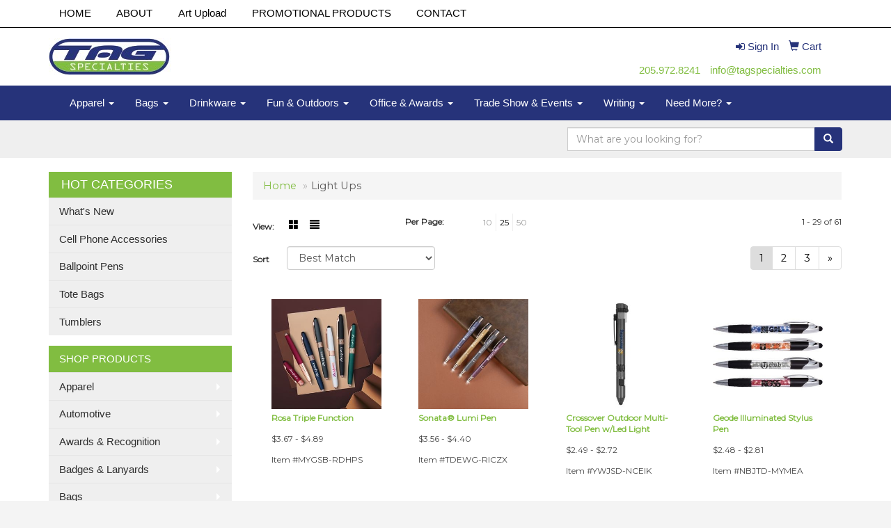

--- FILE ---
content_type: text/html
request_url: https://www.tagspecialties.com/ws/ws.dll/StartSrch?UID=33856&WENavID=12073324
body_size: 7646
content:
<!DOCTYPE html>  <!-- WebExpress Embedded iFrame Page : Product Search Results List -->
<html lang="en">
  <head>
    <meta charset="utf-8">
    <meta http-equiv="X-UA-Compatible" content="IE=edge">
    <meta name="viewport" content="width=device-width, initial-scale=1">
    <!-- The above 3 meta tags *must* come first in the head; any other head content must come *after* these tags -->
    
    <!-- Bootstrap core CSS -->
    <link href="/distsite/styles/7/common/css/bootstrap.min.css" rel="stylesheet">
	<!-- Flexslider -->
    <link href="/distsite/styles/7/common/css/flexslider.css" rel="stylesheet">
	<!-- Custom styles for this theme -->
    <link href="/we/we.dll/StyleSheet?UN=33856&Type=WETheme-PS&TS=45279.6546875" rel="stylesheet">
	<link href="/distsite/styles/7/common/css/font-awesome.min.css" rel="stylesheet">
  
    <!-- HTML5 shim and Respond.js for IE8 support of HTML5 elements and media queries -->
    <!--[if lt IE 9]>
      <script src="https://oss.maxcdn.com/html5shiv/3.7.2/html5shiv.min.js"></script>
      <script src="https://oss.maxcdn.com/respond/1.4.2/respond.min.js"></script>
    <![endif]-->

		<style>
		.show-more {
  display: none;
  cursor: pointer;
}</style>
</head>

<body style="background:#fff;">

	<div class="col-lg-12 col-md-12 col-sm-12 container page" style="padding:0px;margin:0px;">
      <div id="main-content" class="row" style="margin:0px 2px 0px 0px;">

<!-- main content -->



        <div class="category-header">

        	<!-- Category Banner -->
<!--        	<img class="img-responsive" src="http://placehold.it/1150x175/1893d1/ffffff">
-->

            <!-- Breadcrumbs -->
            <ol class="breadcrumb"  >
              <li><a href="https://www.tagspecialties.com" target="_top">Home</a></li>
              <li class="active">Light Ups</li>
            </ol>

            <!-- Category Text -->
<!--
        	<h1>Custom Tote Bags</h1>
            <p>Lorem ipsum dolor sit amet, consectetur adipiscing elit, sed do eiusmod tempor incididunt ut labore et dolore magna aliqua. Ut enim ad minim veniam, quis nostrud exercitation ullamco laboris nisi ut aliquip ex ea commodo consequat.</p>
        </div>
-->
        	<!-- Hide Section Mobile -->
        	<div class="row pr-list-filters hidden-xs">

               <div id="list-controls" class="col-sm-3">

                  <form class="form-horizontal">
                    <div class="form-group">
                      <label class="col-sm-2 col-xs-3 control-label">View:</label>
                      <div class="col-sm-10 col-xs-9">
			
                          <a href="/ws/ws.dll/StartSrch?UID=33856&WENavID=12073324&View=T&ST=260125081434912124840216145" class="btn btn-control grid"><span class="glyphicon glyphicon-th-large"></span></a>
                          <a href="/ws/ws.dll/StartSrch?UID=33856&WENavID=12073324&View=L&ST=260125081434912124840216145" class="btn btn-control"><span class="glyphicon glyphicon-align-justify"></span></a>
			
                      </div>
                    </div><!--/formgroup-->
                  </form>

               </div>

               <div class="col-sm-4 remove-pad">
                	<div class="form-group" >
                      <label class="col-sm-5 control-label">Per Page:</label>
                      <div class="col-sm-7 remove-pad">
                        <ul class="per-page notranslate">
							<li><a href="/ws/ws.dll/StartSrch?UID=33856&WENavID=12073324&ST=260125081434912124840216145&PPP=10" title="Show 10 per page" onMouseOver="window.status='Show 10 per page';return true;" onMouseOut="window.status='';return true;">10</a></li><li class="active"><a href="/ws/ws.dll/StartSrch?UID=33856&WENavID=12073324&ST=260125081434912124840216145&PPP=25" title="Show 25 per page" onMouseOver="window.status='Show 25 per page';return true;" onMouseOut="window.status='';return true;">25</a></li><li><a href="/ws/ws.dll/StartSrch?UID=33856&WENavID=12073324&ST=260125081434912124840216145&PPP=50" title="Show 50 per page" onMouseOver="window.status='Show 50 per page';return true;" onMouseOut="window.status='';return true;">50</a></li>
                        </ul>
                      </div>
               		</div><!--/formgroup-->
               </div> <!-- /.col-sm-4 -->
               <div class="col-sm-5">
					<p class="pr-showing">1 - 29 of  61</p>
               </div>

            </div><!-- /.row-->
        <!-- /End Hidden Mobile -->

            <div class="row pr-list-filters">

              <div class="col-sm-4 hidden-xs">
<script>
function GoToNewURL(entered)
{
	to=entered.options[entered.selectedIndex].value;
	if (to>"") {
		location=to;
		entered.selectedIndex=0;
	}
}
</script>
                <form class="form-horizontal">
                  <div class="form-group">
                      <label class="col-xs-2 col-sm-2 control-label sort">Sort</label>
                      <div class="col-xs-10 col-sm-10">
                         <select class="form-control sort" onchange="GoToNewURL(this);">
							<option value="/ws/ws.dll/StartSrch?UID=33856&WENavID=12073324&Sort=0" selected>Best Match</option><option value="/ws/ws.dll/StartSrch?UID=33856&WENavID=12073324&Sort=3">Most Popular</option><option value="/ws/ws.dll/StartSrch?UID=33856&WENavID=12073324&Sort=1">Price (Low to High)</option><option value="/ws/ws.dll/StartSrch?UID=33856&WENavID=12073324&Sort=2">Price (High to Low)</option>
                        </select>
                      </div>
                    </div><!--/formgroup-->
                  </form>
                </div><!--/col4-->

                <div class="col-sm-8 col-xs-12">
                      <div class="text-center">
                        <ul class="pagination">
						  <!--
                          <li>
                            <a href="#" aria-label="Previous">
                              <span aria-hidden="true">&laquo;</span>
                            </a>
                          </li>
						  -->
							<li class="active"><a href="/ws/ws.dll/StartSrch?UID=33856&WENavID=12073324&ST=260125081434912124840216145&Start=0" title="Page 1" onMouseOver="window.status='Page 1';return true;" onMouseOut="window.status='';return true;"><span class="notranslate">1<span></a></li><li><a href="/ws/ws.dll/StartSrch?UID=33856&WENavID=12073324&ST=260125081434912124840216145&Start=28" title="Page 2" onMouseOver="window.status='Page 2';return true;" onMouseOut="window.status='';return true;"><span class="notranslate">2<span></a></li><li><a href="/ws/ws.dll/StartSrch?UID=33856&WENavID=12073324&ST=260125081434912124840216145&Start=56" title="Page 3" onMouseOver="window.status='Page 3';return true;" onMouseOut="window.status='';return true;"><span class="notranslate">3<span></a></li>
						  
                          <li>
                            <a href="/ws/ws.dll/StartSrch?UID=33856&WENavID=12073324&Start=28&ST=260125081434912124840216145" aria-label="Next">
                              <span aria-hidden="true">&raquo;</span>
                            </a>
                          </li>
						  
                        </ul>
                      </div>

					<div class="clear"></div>

                </div> <!--/col-12-->

            </div><!--/row-->

        	<div class="clear"></div>

            <div class="row visible-xs-block">
                	<div class="col-xs-12">

                      <p class="pr-showing">1 - 29 of  61</p>

                      <div class="btn-group pull-right" role="group">

						  
                          <a href="/ws/ws.dll/StartSrch?UID=33856&WENavID=12073324&View=T&ST=260125081434912124840216145" class="btn btn-control grid"><span class="glyphicon glyphicon-th-large"></span></a>
                          <a href="/ws/ws.dll/StartSrch?UID=33856&WENavID=12073324&View=L&ST=260125081434912124840216145" class="btn btn-control"><span class="glyphicon glyphicon-align-justify"></span></a>
						  

                          <div class="btn-group" role="group">
                            <button type="button" class="btn btn-white dropdown-toggle" data-toggle="dropdown" aria-haspopup="true" aria-expanded="false">
                              Sort <span class="caret"></span>
                            </button>
                            <ul class="dropdown-menu dropdown-menu-right">
								<li class="active"><a href="/ws/ws.dll/StartSrch?UID=33856&WENavID=12073324&Sort=0">Best Match</a></li><li><a href="/ws/ws.dll/StartSrch?UID=33856&WENavID=12073324&Sort=3">Most Popular</a></li><li><a href="/ws/ws.dll/StartSrch?UID=33856&WENavID=12073324&Sort=1">Price (Low to High)</a></li><li><a href="/ws/ws.dll/StartSrch?UID=33856&WENavID=12073324&Sort=2">Price (High to Low)</a></li>
                            </ul>
                          </div>

                      </div>
                    </div><!--/.col12 -->
            </div><!-- row -->

<!-- Product Results List -->
<ul class="thumbnail-list"><a name="0" href="#" alt="Item 0"></a>
<li>
 <a href="https://www.tagspecialties.com/p/MYGSB-RDHPS/rosa-triple-function" target="_parent" alt="Rosa Triple Function">
 <div class="pr-list-grid">
		<img class="img-responsive" src="/ws/ws.dll/QPic?SN=50033&P=747826460&I=0&PX=300" alt="Rosa Triple Function">
		<p class="pr-name">Rosa Triple Function</p>
		<p class="pr-price"  ><span class="notranslate">$3.67</span> - <span class="notranslate">$4.89</span></p>
		<p class="pr-number"  ><span class="notranslate">Item #MYGSB-RDHPS</span></p>
 </div>
 </a>
</li>
<a name="1" href="#" alt="Item 1"></a>
<li>
 <a href="https://www.tagspecialties.com/p/TDEWG-RICZX/sonata-lumi-pen" target="_parent" alt="Sonata® Lumi Pen">
 <div class="pr-list-grid">
		<img class="img-responsive" src="/ws/ws.dll/QPic?SN=50033&P=507911225&I=0&PX=300" alt="Sonata® Lumi Pen">
		<p class="pr-name">Sonata® Lumi Pen</p>
		<p class="pr-price"  ><span class="notranslate">$3.56</span> - <span class="notranslate">$4.40</span></p>
		<p class="pr-number"  ><span class="notranslate">Item #TDEWG-RICZX</span></p>
 </div>
 </a>
</li>
<a name="2" href="#" alt="Item 2"></a>
<li>
 <a href="https://www.tagspecialties.com/p/YWJSD-NCEIK/crossover-outdoor-multi-tool-pen-wled-light" target="_parent" alt="Crossover Outdoor Multi-Tool Pen w/Led Light">
 <div class="pr-list-grid">
		<img class="img-responsive" src="/ws/ws.dll/QPic?SN=64740&P=935978762&I=0&PX=300" alt="Crossover Outdoor Multi-Tool Pen w/Led Light">
		<p class="pr-name">Crossover Outdoor Multi-Tool Pen w/Led Light</p>
		<p class="pr-price"  ><span class="notranslate">$2.49</span> - <span class="notranslate">$2.72</span></p>
		<p class="pr-number"  ><span class="notranslate">Item #YWJSD-NCEIK</span></p>
 </div>
 </a>
</li>
<a name="3" href="#" alt="Item 3"></a>
<li>
 <a href="https://www.tagspecialties.com/p/NBJTD-MYMEA/geode-illuminated-stylus-pen" target="_parent" alt="Geode Illuminated Stylus Pen">
 <div class="pr-list-grid">
		<img class="img-responsive" src="/ws/ws.dll/QPic?SN=50033&P=555913752&I=0&PX=300" alt="Geode Illuminated Stylus Pen">
		<p class="pr-name">Geode Illuminated Stylus Pen</p>
		<p class="pr-price"  ><span class="notranslate">$2.48</span> - <span class="notranslate">$2.81</span></p>
		<p class="pr-number"  ><span class="notranslate">Item #NBJTD-MYMEA</span></p>
 </div>
 </a>
</li>
<a name="4" href="#" alt="Item 4"></a>
<li>
 <a href="https://www.tagspecialties.com/p/VYEXI-EJOZP/dart-pen" target="_parent" alt="Dart Pen">
 <div class="pr-list-grid">
		<img class="img-responsive" src="/ws/ws.dll/QPic?SN=56780&P=121996217&I=0&PX=300" alt="Dart Pen">
		<p class="pr-name">Dart Pen</p>
		<p class="pr-price"  ><span class="notranslate">$0.39</span> - <span class="notranslate">$0.69</span></p>
		<p class="pr-number"  ><span class="notranslate">Item #VYEXI-EJOZP</span></p>
 </div>
 </a>
</li>
<a name="5" href="#" alt="Item 5"></a>
<li>
 <a href="https://www.tagspecialties.com/p/ODKPE-LAHQJ/nashoba-torch-pen" target="_parent" alt="Nashoba® Torch Pen">
 <div class="pr-list-grid">
		<img class="img-responsive" src="/ws/ws.dll/QPic?SN=50033&P=145031893&I=0&PX=300" alt="Nashoba® Torch Pen">
		<p class="pr-name">Nashoba® Torch Pen</p>
		<p class="pr-price"  ><span class="notranslate">$4.35</span> - <span class="notranslate">$5.18</span></p>
		<p class="pr-number"  ><span class="notranslate">Item #ODKPE-LAHQJ</span></p>
 </div>
 </a>
</li>
<a name="6" href="#" alt="Item 6"></a>
<li>
 <a href="https://www.tagspecialties.com/p/WBITI-KPAJX/santorini-torch-pen" target="_parent" alt="Santorini Torch® Pen">
 <div class="pr-list-grid">
		<img class="img-responsive" src="/ws/ws.dll/QPic?SN=50033&P=524833657&I=0&PX=300" alt="Santorini Torch® Pen">
		<p class="pr-name">Santorini Torch® Pen</p>
		<p class="pr-price"  ><span class="notranslate">$4.87</span> - <span class="notranslate">$5.54</span></p>
		<p class="pr-number"  ><span class="notranslate">Item #WBITI-KPAJX</span></p>
 </div>
 </a>
</li>
<a name="7" href="#" alt="Item 7"></a>
<li>
 <a href="https://www.tagspecialties.com/p/PEFWH-JXTRI/gripper-stylus-pen-with-led-light" target="_parent" alt="Gripper Stylus Pen with LED Light">
 <div class="pr-list-grid">
		<img class="img-responsive" src="/ws/ws.dll/QPic?SN=67337&P=954530326&I=0&PX=300" alt="Gripper Stylus Pen with LED Light">
		<p class="pr-name">Gripper Stylus Pen with LED Light</p>
		<p class="pr-price"  ><span class="notranslate">$1.89</span> - <span class="notranslate">$5.65</span></p>
		<p class="pr-number"  ><span class="notranslate">Item #PEFWH-JXTRI</span></p>
 </div>
 </a>
</li>
<a name="8" href="#" alt="Item 8"></a>
<li>
 <a href="https://www.tagspecialties.com/p/IYLSB-LAPDG/reward-metallic-gripper-pen" target="_parent" alt="Reward Metallic Gripper Pen">
 <div class="pr-list-grid">
		<img class="img-responsive" src="/ws/ws.dll/QPic?SN=57040&P=305036960&I=0&PX=300" alt="Reward Metallic Gripper Pen">
		<p class="pr-name">Reward Metallic Gripper Pen</p>
		<p class="pr-price"  ><span class="notranslate">$0.58</span> - <span class="notranslate">$0.98</span></p>
		<p class="pr-number"  ><span class="notranslate">Item #IYLSB-LAPDG</span></p>
 </div>
 </a>
</li>
<a name="9" href="#" alt="Item 9"></a>
<li>
 <a href="https://www.tagspecialties.com/p/HCDSJ-MQZNC/6-in-1-quest-multi-tool-pen" target="_parent" alt="6-in-1 Quest Multi Tool Pen">
 <div class="pr-list-grid">
		<img class="img-responsive" src="/ws/ws.dll/QPic?SN=56780&P=395782168&I=0&PX=300" alt="6-in-1 Quest Multi Tool Pen">
		<p class="pr-name">6-in-1 Quest Multi Tool Pen</p>
		<p class="pr-price"  ><span class="notranslate">$2.39</span> - <span class="notranslate">$4.17</span></p>
		<p class="pr-number"  ><span class="notranslate">Item #HCDSJ-MQZNC</span></p>
 </div>
 </a>
</li>
<a name="10" href="#" alt="Item 10"></a>
<li>
 <a href="https://www.tagspecialties.com/p/VYIYD-LWTNM/dash-stylus-pen" target="_parent" alt="Dash Stylus Pen">
 <div class="pr-list-grid">
		<img class="img-responsive" src="/ws/ws.dll/QPic?SN=56780&P=545426602&I=0&PX=300" alt="Dash Stylus Pen">
		<p class="pr-name">Dash Stylus Pen</p>
		<p class="pr-price"  ><span class="notranslate">$1.15</span> - <span class="notranslate">$2.01</span></p>
		<p class="pr-number"  ><span class="notranslate">Item #VYIYD-LWTNM</span></p>
 </div>
 </a>
</li>
<a name="11" href="#" alt="Item 11"></a>
<li>
 <a href="https://www.tagspecialties.com/p/YBLSE-LWAVJ/sanibel-light-stylus-pen" target="_parent" alt="Sanibel Light Stylus Pen">
 <div class="pr-list-grid">
		<img class="img-responsive" src="/ws/ws.dll/QPic?SN=56780&P=735413963&I=0&PX=300" alt="Sanibel Light Stylus Pen">
		<p class="pr-name">Sanibel Light Stylus Pen</p>
		<p class="pr-price"  ><span class="notranslate">$1.65</span> - <span class="notranslate">$2.90</span></p>
		<p class="pr-number"  ><span class="notranslate">Item #YBLSE-LWAVJ</span></p>
 </div>
 </a>
</li>
<a name="12" href="#" alt="Item 12"></a>
<li>
 <a href="https://www.tagspecialties.com/p/DAJRG-PHKNF/curvy-cloud-plastic-ballpoint-pen" target="_parent" alt="Curvy Cloud Plastic Ballpoint Pen">
 <div class="pr-list-grid">
		<img class="img-responsive" src="/ws/ws.dll/QPic?SN=53744&P=946984775&I=0&PX=300" alt="Curvy Cloud Plastic Ballpoint Pen">
		<p class="pr-name">Curvy Cloud Plastic Ballpoint Pen</p>
		<p class="pr-price"  ><span class="notranslate">$0.57</span> - <span class="notranslate">$1.05</span></p>
		<p class="pr-number"  ><span class="notranslate">Item #DAJRG-PHKNF</span></p>
 </div>
 </a>
</li>
<a name="13" href="#" alt="Item 13"></a>
<li>
 <a href="https://www.tagspecialties.com/p/FZCYF-PHKWA/eclair-4-in-1-multi-function-pen" target="_parent" alt="Eclair 4-in-1 Multi-Function Pen">
 <div class="pr-list-grid">
		<img class="img-responsive" src="/ws/ws.dll/QPic?SN=53744&P=766985004&I=0&PX=300" alt="Eclair 4-in-1 Multi-Function Pen">
		<p class="pr-name">Eclair 4-in-1 Multi-Function Pen</p>
		<p class="pr-price"  ><span class="notranslate">$1.70</span> - <span class="notranslate">$1.99</span></p>
		<p class="pr-number"  ><span class="notranslate">Item #FZCYF-PHKWA</span></p>
 </div>
 </a>
</li>
<a name="14" href="#" alt="Item 14"></a>
<li>
 <a href="https://www.tagspecialties.com/p/JCIVK-JVPXV/safety-smilez-pen-light-tone" target="_parent" alt="Safety Smilez Pen - Light Tone">
 <div class="pr-list-grid">
		<img class="img-responsive" src="/ws/ws.dll/QPic?SN=50230&P=714492639&I=0&PX=300" alt="Safety Smilez Pen - Light Tone">
		<p class="pr-name">Safety Smilez Pen - Light Tone</p>
		<p class="pr-price"  ><span class="notranslate">$1.05</span> - <span class="notranslate">$1.25</span></p>
		<p class="pr-number"  ><span class="notranslate">Item #JCIVK-JVPXV</span></p>
 </div>
 </a>
</li>
<a name="15" href="#" alt="Item 15"></a>
<li>
 <a href="https://www.tagspecialties.com/p/LAHSC-PHKEZ/curvaceous-stylus-ballpoint-with-light" target="_parent" alt="Curvaceous Stylus Ballpoint With Light">
 <div class="pr-list-grid">
		<img class="img-responsive" src="/ws/ws.dll/QPic?SN=53744&P=516984561&I=0&PX=300" alt="Curvaceous Stylus Ballpoint With Light">
		<p class="pr-name">Curvaceous Stylus Ballpoint With Light</p>
		<p class="pr-price"  ><span class="notranslate">$1.40</span> - <span class="notranslate">$2.40</span></p>
		<p class="pr-number"  ><span class="notranslate">Item #LAHSC-PHKEZ</span></p>
 </div>
 </a>
</li>
<a name="16" href="#" alt="Item 16"></a>
<li>
 <a href="https://www.tagspecialties.com/p/NEHWH-QYZHE/harmony-snapper-fidget-pen" target="_parent" alt="Harmony Snapper Fidget Pen">
 <div class="pr-list-grid">
		<img class="img-responsive" src="/ws/ws.dll/QPic?SN=64740&P=717750526&I=0&PX=300" alt="Harmony Snapper Fidget Pen">
		<p class="pr-name">Harmony Snapper Fidget Pen</p>
		<p class="pr-price"  ><span class="notranslate">$1.69</span></p>
		<p class="pr-number"  ><span class="notranslate">Item #NEHWH-QYZHE</span></p>
 </div>
 </a>
</li>
<a name="17" href="#" alt="Item 17"></a>
<li>
 <a href="https://www.tagspecialties.com/p/IBKYF-MXIQU/night-rite-stylus-metal-pens" target="_parent" alt="Night Rite Stylus Metal Pens">
 <div class="pr-list-grid">
		<img class="img-responsive" src="/ws/ws.dll/QPic?SN=67337&P=975893804&I=0&PX=300" alt="Night Rite Stylus Metal Pens">
		<p class="pr-name">Night Rite Stylus Metal Pens</p>
		<p class="pr-price"  ><span class="notranslate">$2.99</span> - <span class="notranslate">$8.79</span></p>
		<p class="pr-number"  ><span class="notranslate">Item #IBKYF-MXIQU</span></p>
 </div>
 </a>
</li>
<a name="18" href="#" alt="Item 18"></a>
<li>
 <a href="https://www.tagspecialties.com/p/OAEPG-TJUBV/opus-stylus-pen" target="_parent" alt="Opus Stylus Pen">
 <div class="pr-list-grid">
		<img class="img-responsive" src="/ws/ws.dll/QPic?SN=50033&P=578854295&I=0&PX=300" alt="Opus Stylus Pen">
		<p class="pr-name">Opus Stylus Pen</p>
		<p class="pr-price"  ><span class="notranslate">$1.89</span> - <span class="notranslate">$2.52</span></p>
		<p class="pr-number"  ><span class="notranslate">Item #OAEPG-TJUBV</span></p>
 </div>
 </a>
</li>
<a name="19" href="#" alt="Item 19"></a>
<li>
 <a href="https://www.tagspecialties.com/p/HALPI-POVDT/zebra-sarasa-dry-x-20-retractable-gel-pen-with-rubber-grip" target="_parent" alt="Zebra Sarasa Dry X-20 Retractable Gel Pen with Rubber Grip">
 <div class="pr-list-grid">
		<img class="img-responsive" src="/ws/ws.dll/QPic?SN=67682&P=167114997&I=0&PX=300" alt="Zebra Sarasa Dry X-20 Retractable Gel Pen with Rubber Grip">
		<p class="pr-name">Zebra Sarasa Dry X-20 Retractable Gel Pen with Rubber Grip</p>
		<p class="pr-price"  ><span class="notranslate">$2.00</span> - <span class="notranslate">$2.45</span></p>
		<p class="pr-number"  ><span class="notranslate">Item #HALPI-POVDT</span></p>
 </div>
 </a>
</li>
<a name="20" href="#" alt="Item 20"></a>
<li>
 <a href="https://www.tagspecialties.com/p/MZFPC-QGMHZ/import-handle-it-tote-bag" target="_parent" alt="Import Handle It Tote Bag">
 <div class="pr-list-grid">
		<img class="img-responsive" src="/ws/ws.dll/QPic?SN=53744&P=787425391&I=0&PX=300" alt="Import Handle It Tote Bag">
		<p class="pr-name">Import Handle It Tote Bag</p>
		<p class="pr-price"  ><span class="notranslate">$8.57</span> - <span class="notranslate">$11.52</span></p>
		<p class="pr-number"  ><span class="notranslate">Item #MZFPC-QGMHZ</span></p>
 </div>
 </a>
</li>
<a name="21" href="#" alt="Item 21"></a>
<li>
 <a href="https://www.tagspecialties.com/p/ZCDXD-MYJSY/officer-smilez-penmedium-tone" target="_parent" alt="Officer Smilez Pen/Medium Tone">
 <div class="pr-list-grid">
		<img class="img-responsive" src="/ws/ws.dll/QPic?SN=50230&P=105912112&I=0&PX=300" alt="Officer Smilez Pen/Medium Tone">
		<p class="pr-name">Officer Smilez Pen/Medium Tone</p>
		<p class="pr-price"  ><span class="notranslate">$1.05</span> - <span class="notranslate">$1.25</span></p>
		<p class="pr-number"  ><span class="notranslate">Item #ZCDXD-MYJSY</span></p>
 </div>
 </a>
</li>
<a name="22" href="#" alt="Item 22"></a>
<li>
 <a href="https://www.tagspecialties.com/p/UCDYH-MYJSS/wild-smilez-penmedium-tone" target="_parent" alt="Wild Smilez Pen/Medium Tone">
 <div class="pr-list-grid">
		<img class="img-responsive" src="/ws/ws.dll/QPic?SN=50230&P=775912106&I=0&PX=300" alt="Wild Smilez Pen/Medium Tone">
		<p class="pr-name">Wild Smilez Pen/Medium Tone</p>
		<p class="pr-price"  ><span class="notranslate">$1.15</span> - <span class="notranslate">$1.35</span></p>
		<p class="pr-number"  ><span class="notranslate">Item #UCDYH-MYJSS</span></p>
 </div>
 </a>
</li>
<a name="23" href="#" alt="Item 23"></a>
<li>
 <a href="https://www.tagspecialties.com/p/MCDXF-MYJTA/officer-smilez-pendark-tone" target="_parent" alt="Officer Smilez Pen/Dark Tone">
 <div class="pr-list-grid">
		<img class="img-responsive" src="/ws/ws.dll/QPic?SN=50230&P=905912114&I=0&PX=300" alt="Officer Smilez Pen/Dark Tone">
		<p class="pr-name">Officer Smilez Pen/Dark Tone</p>
		<p class="pr-price"  ><span class="notranslate">$1.05</span> - <span class="notranslate">$1.25</span></p>
		<p class="pr-number"  ><span class="notranslate">Item #MCDXF-MYJTA</span></p>
 </div>
 </a>
</li>
<a name="24" href="#" alt="Item 24"></a>
<li>
 <a href="https://www.tagspecialties.com/p/SCDXG-MYJTB/fire-chief-smilez-penmedium-tone" target="_parent" alt="Fire Chief Smilez Pen/Medium Tone">
 <div class="pr-list-grid">
		<img class="img-responsive" src="/ws/ws.dll/QPic?SN=50230&P=305912115&I=0&PX=300" alt="Fire Chief Smilez Pen/Medium Tone">
		<p class="pr-name">Fire Chief Smilez Pen/Medium Tone</p>
		<p class="pr-price"  ><span class="notranslate">$1.05</span> - <span class="notranslate">$1.25</span></p>
		<p class="pr-number"  ><span class="notranslate">Item #SCDXG-MYJTB</span></p>
 </div>
 </a>
</li>
<a name="25" href="#" alt="Item 25"></a>
<li>
 <a href="https://www.tagspecialties.com/p/KCDXJ-MYJTE/fire-chief-smilez-pendark-tone" target="_parent" alt="Fire Chief Smilez Pen/Dark Tone">
 <div class="pr-list-grid">
		<img class="img-responsive" src="/ws/ws.dll/QPic?SN=50230&P=505912118&I=0&PX=300" alt="Fire Chief Smilez Pen/Dark Tone">
		<p class="pr-name">Fire Chief Smilez Pen/Dark Tone</p>
		<p class="pr-price"  ><span class="notranslate">$1.05</span> - <span class="notranslate">$1.25</span></p>
		<p class="pr-number"  ><span class="notranslate">Item #KCDXJ-MYJTE</span></p>
 </div>
 </a>
</li>
<a name="26" href="#" alt="Item 26"></a>
<li>
 <a href="https://www.tagspecialties.com/p/FVEXJ-QLGIC/lite-up-stylus-pen" target="_parent" alt="Lite-Up Stylus Pen">
 <div class="pr-list-grid">
		<img class="img-responsive" src="/ws/ws.dll/QPic?SN=53170&P=397509218&I=0&PX=300" alt="Lite-Up Stylus Pen">
		<p class="pr-name">Lite-Up Stylus Pen</p>
		<p class="pr-price"  ><span class="notranslate">$2.99</span> - <span class="notranslate">$3.48</span></p>
		<p class="pr-number"  ><span class="notranslate">Item #FVEXJ-QLGIC</span></p>
 </div>
 </a>
</li>
<a name="27" href="#" alt="Item 27"></a>
<li>
 <a href="https://www.tagspecialties.com/p/ACDYI-MYJST/wild-smilez-pendark-tone" target="_parent" alt="Wild Smilez Pen/Dark Tone">
 <div class="pr-list-grid">
		<img class="img-responsive" src="/ws/ws.dll/QPic?SN=50230&P=175912107&I=0&PX=300" alt="Wild Smilez Pen/Dark Tone">
		<p class="pr-name">Wild Smilez Pen/Dark Tone</p>
		<p class="pr-price"  ><span class="notranslate">$1.15</span> - <span class="notranslate">$1.35</span></p>
		<p class="pr-number"  ><span class="notranslate">Item #ACDYI-MYJST</span></p>
 </div>
 </a>
</li>
</ul>

<!-- Footer pagination -->
<div class="row">
<div class="col-sm-12 col-xs-12">
             <div class="text-center">
                <ul class="pagination">
						  <!--
                          <li>
                            <a href="#" aria-label="Previous">
                              <span aria-hidden="true">&laquo;</span>
                            </a>
                          </li>
						  -->
							<li class="active"><a href="/ws/ws.dll/StartSrch?UID=33856&WENavID=12073324&ST=260125081434912124840216145&Start=0" title="Page 1" onMouseOver="window.status='Page 1';return true;" onMouseOut="window.status='';return true;"><span class="notranslate">1<span></a></li><li><a href="/ws/ws.dll/StartSrch?UID=33856&WENavID=12073324&ST=260125081434912124840216145&Start=28" title="Page 2" onMouseOver="window.status='Page 2';return true;" onMouseOut="window.status='';return true;"><span class="notranslate">2<span></a></li><li><a href="/ws/ws.dll/StartSrch?UID=33856&WENavID=12073324&ST=260125081434912124840216145&Start=56" title="Page 3" onMouseOver="window.status='Page 3';return true;" onMouseOut="window.status='';return true;"><span class="notranslate">3<span></a></li>
						  
                          <li>
                            <a href="/ws/ws.dll/StartSrch?UID=33856&WENavID=12073324&Start=28&ST=260125081434912124840216145" aria-label="Next">
                              <span aria-hidden="true">&raquo;</span>
                            </a>
                          </li>
						  
                </ul>
              </div>
</div>
</div>

<!-- Custom footer -->


<!-- end main content -->

      </div> <!-- /.row -->
    </div> <!-- /container -->

	<!-- Bootstrap core JavaScript
    ================================================== -->
    <!-- Placed at the end of the document so the pages load faster -->
    <script src="/distsite/styles/7/common/js/jquery.min.js"></script>
    <script src="/distsite/styles/7/common/js/bootstrap.min.js"></script>
    <!-- IE10 viewport hack for Surface/desktop Windows 8 bug -->
    <script src="/distsite/styles/7/common/js/ie10-viewport-bug-workaround.js"></script>

	<!-- iFrame Resizer -->
	<script src="/js/iframeResizer.contentWindow.min.js" type="text/javascript"></script>
	<script type="text/javascript" src="/js/IFrameUtils.js?20150930"></script> <!-- For custom iframe integration functions (not resizing) -->
	<script>ScrollParentToTop();</script>
	<script>
		$(function () {
  			$('[data-toggle="tooltip"]').tooltip()
		})

    function PostAdStatToService(AdID, Type)
{
  var URL = '/we/we.dll/AdStat?AdID='+ AdID + '&Type=' +Type;

  // Try using sendBeacon.  Some browsers may block this.
  if (navigator && navigator.sendBeacon) {
      navigator.sendBeacon(URL);
  }
}

	</script>


	<!-- Custom - This page only -->

	<!-- Tile cell height equalizer -->
<!--
	<script src="/distsite/styles/7/common/js/jquery.matchHeight-min.js"></script>
	<script>
		$(function() {
    		$('.pr-list-grid').matchHeight();
		});
	</script>
-->
	<!-- End custom -->



</body>
</html>
